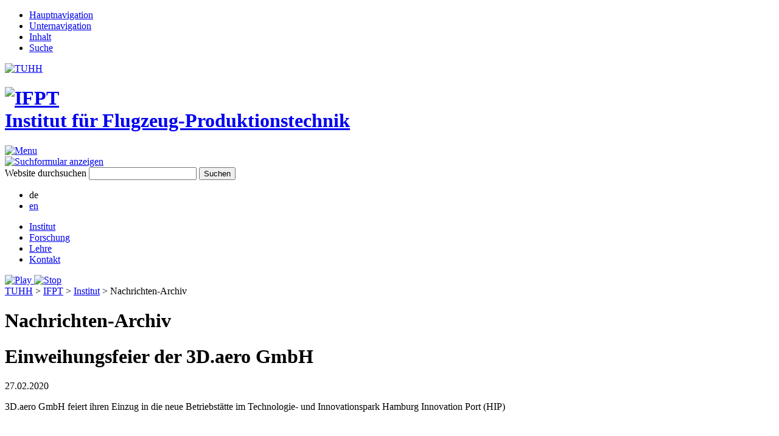

--- FILE ---
content_type: text/html; charset=utf-8
request_url: https://www.tuhh.de/ifpt/institut/nachrichten-archiv?tx_news_pi1%5Baction%5D=detail&tx_news_pi1%5Bcontroller%5D=News&tx_news_pi1%5Bnews%5D=267&cHash=be1fb80c6917367389b23cdc5d1e5887
body_size: 4932
content:
<!DOCTYPE html>
<html xml:lang="de" lang="de" class="no-js">
<head>

<meta charset="utf-8">
<!-- 
	This website is powered by TYPO3 - inspiring people to share!
	TYPO3 is a free open source Content Management Framework initially created by Kasper Skaarhoj and licensed under GNU/GPL.
	TYPO3 is copyright 1998-2026 of Kasper Skaarhoj. Extensions are copyright of their respective owners.
	Information and contribution at https://typo3.org/
-->


<link rel="icon" href="/t3resources/ifpt/layout01INSTITUTE/Img/favicon.ico" type="image/vnd.microsoft.icon">

<meta name="generator" content="TYPO3 CMS" />
<meta name="description" content="3D.aero GmbH feiert ihren Einzug in die neue Betriebstätte im Technologie- und Innovationspark Hamburg Innovation Port (HIP)" />
<meta name="robots" content="index,follow" />
<meta name="viewport" content="initial-scale=1.0, width=device-width, maximum-scale=1.0" />
<meta property="og:title" content="Einweihungsfeier der 3D.aero GmbH" />
<meta property="og:type" content="article" />
<meta property="og:url" content="https://www.tuhh.de/ifpt/institut/nachrichten-archiv?tx_news_pi1%5Baction%5D=detail&amp;tx_news_pi1%5Bcontroller%5D=News&amp;tx_news_pi1%5Bnews%5D=267&amp;cHash=be1fb80c6917367389b23cdc5d1e5887" />
<meta property="og:image" content="https://www.tuhh.de/t3resources/ifpt/Pictures/NEWs_LOGO/3Daero_Roboter.jpg" />
<meta property="og:image:width" content="640" />
<meta property="og:image:height" content="427" />
<meta property="og:description" content="3D.aero GmbH feiert ihren Einzug in die neue Betriebstätte im Technologie- und Innovationspark Hamburg Innovation Port (HIP)" />
<meta name="twitter:card" content="summary" />


<link rel="stylesheet" href="/typo3temp/assets/css/7015c8c4ac5ff815b57530b221005fc6.1681223976.css" media="all">
<link rel="stylesheet" href="/typo3conf/ext/rssdisplaytuhh/Resources/Public/Css/rssdisplaytuhh.1758713853.css" media="all">
<link rel="stylesheet" href="/typo3conf/ext/news_tuhh/Resources/Public/Css/news_tuhh.1733325552.css" media="all">
<link rel="stylesheet" href="/typo3conf/ext/ods_osm/Resources/Public/Css/ods_osm.1749415126.css" media="all">
<link rel="stylesheet" href="/typo3conf/ext/sd_lightbox/Resources/Public/Css/sd_lightbox.1669217965.css" media="all">
<link rel="stylesheet" href="/typo3conf/ext/tuhhdisplaycontacts/Resources/Public/Css/displaycontacts.1698822426.css" media="all">
<link rel="stylesheet" href="/typo3conf/ext/layout01institutesitepackage/Resources/Public/Css/base.1675233303.css" media="all">
<link rel="stylesheet" href="/t3resources/ifpt/layout01INSTITUTE/Css/base.1727796318.css" media="all">
<link rel="stylesheet" href="/typo3conf/ext/layout01institutesitepackage/Resources/Public/Css/print.1675233303.css" media="print">
<link href="/typo3conf/ext/news/Resources/Public/Css/news-basic.1731527102.css" rel="stylesheet" >



<script src="/typo3conf/ext/layout01institutesitepackage/Resources/Public/Js/modernizr.1675233303.js"></script>
<script src="/typo3conf/ext/layout01institutesitepackage/Resources/Public/Js/layout01INSTITUTE.1675233303.js"></script>
<script src="/typo3conf/ext/layout01institutesitepackage/Resources/Public/Js/accordion.1675233303.js"></script>
<script src="/typo3conf/ext/layout01institutesitepackage/Resources/Public/Js/rzt.1675233303.js"></script>
<script src="/typo3conf/ext/layout01institutesitepackage/Resources/Public/Js/google_branding.1675233303.js"></script>


<style><!-- .js #teaser-bar #teaser {background:url("/t3resources/ifpt/layout01INSTITUTE/Img/teaser_img_def_35911.jpg") 50% 50% no-repeat;} --></style><title>Nachrichten-Archiv&nbsp;|&nbsp;IFPT</title>
<link rel="canonical" href="https://www.tuhh.de/ifpt/institut/nachrichten-archiv/einweihungsfeier-der-3daero-gmbh"/>

<link rel="alternate" hreflang="de-DE" href="https://www.tuhh.de/ifpt/institut/nachrichten-archiv/einweihungsfeier-der-3daero-gmbh"/>
<link rel="alternate" hreflang="en-US" href="https://www.tuhh.de/ifpt/en/translate-to-english-institut/translate-to-english-nachrichten-archiv/einweihungsfeier-der-3daero-gmbh"/>
<link rel="alternate" hreflang="x-default" href="https://www.tuhh.de/ifpt/institut/nachrichten-archiv/einweihungsfeier-der-3daero-gmbh"/>
</head>
<body class="fold-header fold-teaser" data-url="/t3doku/mobile-navigation?startid=23928&navidlist=23932,23933,25238,23934,23939,23940" data-cache-key-prefix="ifpt-de">



<nav id="mobile-navigation" class="mobile">
	<menu class="top-layer">
	</menu>  <!-- end of class="top-layer" -->
</nav> <!-- end of id="mobile-navigation" -->

<div id="page">

<div id="layout">

	<div id="phantom">
		<ul><li><a href="https://www.tuhh.de/ifpt/institut/nachrichten-archiv?tx_news_pi1%5Baction%5D=detail&tx_news_pi1%5Bcontroller%5D=News&tx_news_pi1%5Bnews%5D=267&cHash=be1fb80c6917367389b23cdc5d1e5887#top-navigation">Hauptnavigation</a></li><li><a href="https://www.tuhh.de/ifpt/institut/nachrichten-archiv?tx_news_pi1%5Baction%5D=detail&tx_news_pi1%5Bcontroller%5D=News&tx_news_pi1%5Bnews%5D=267&cHash=be1fb80c6917367389b23cdc5d1e5887#sub-navigation">Unternavigation</a></li><li><a href="https://www.tuhh.de/ifpt/institut/nachrichten-archiv?tx_news_pi1%5Baction%5D=detail&tx_news_pi1%5Bcontroller%5D=News&tx_news_pi1%5Bnews%5D=267&cHash=be1fb80c6917367389b23cdc5d1e5887#content">Inhalt</a></li><li><a href="https://www.tuhh.de/ifpt/institut/nachrichten-archiv?tx_news_pi1%5Baction%5D=detail&tx_news_pi1%5Bcontroller%5D=News&tx_news_pi1%5Bnews%5D=267&cHash=be1fb80c6917367389b23cdc5d1e5887#search" id="phantom-search-link">Suche</a></li></ul>
	</div>

	<header id="page-header">
		<a id="tuhh-logo" href="https://www.tuhh.de/tuhh/startseite.html" title="TUHH Website">
			<div id="tuhh-logo-group" class="">
				<img data-fallback="EXT:layout01institutesitepackage/Resources/Public/Img/TuTech/images/tuhh-logo.gif" id="tuhh-logo-title" alt="TUHH" src="/typo3conf/ext/layout01institutesitepackage/Resources/Public/Img/TUHH_logo_rgb_cropped.svg" width="700" height="197" />
			</div>
		</a>
		<a href="/ifpt/" title="IFPT">
		<h1>
			<img id="inst-logo" class="" alt="IFPT" data-fallback="/t3resources/ifpt/layout01INSTITUTE/Img/inst_logo.gif" src="/t3resources/ifpt/layout01INSTITUTE/Img/inst_logo.svg">
			<div id="backflip">
				<span>Institut für Flugzeug-Produktionstechnik</span>
			</div>
		</h1>
	</a>

	<a id="show-mobile-navigation" title="Mobile Navigation einblenden" href="#%23">
		<img alt="Menu" src="/typo3conf/ext/layout01institutesitepackage/Resources/Public/Img/TuTech/images/nav-icon.png" width="41" height="31" />
	</a>

	</header> <!-- end of id="page-header" -->

	<section id="navigation-bar">

	<!--f:cObject typoscriptObjectPath="lib.search" /-->
	<a id="search-link" title="Suchformular anzeigen" href="https://www.tuhh.de/suche01/suchergebnisse">
		<img alt="Suchformular anzeigen" src="/typo3conf/ext/layout01institutesitepackage/Resources/Public/Img/TuTech/images/filter.png" width="18" height="18" />
	</a>
	<form id="search-panel" method="get" name="csesearchbox" action="/suche01/suchergebnisse.html">
		<a class="anchor" title="Suche" name="search"></a>
		<input type="hidden" name="cx" value="013498366615220259019:ljc1ircsxvi" />
		<input type="hidden" name="cof" value="FORID:10" />
		<input type="hidden" name="ie" value="UTF-8" />
		<input type="hidden" name="ltz" value="ifpt" />
		<input type="hidden" name="hl" value="de" />
		<input type="hidden" name="as_sitesearch" value="www.tuhh.de/ifpt" />
		<input type="hidden" name="default_language" value="de" />
		<label for="search-field">Website durchsuchen</label>
		<input id="search-field" type="text" name="q" />
		<input id="search-submit" type="submit" value="Suchen" name="sa" />
	</form>

	
	  <div id="language-switch">
		<ul id="language" class="language-menu">
			
				<li class="active ">
				
						
								<span>de</span>
							
					
				</li>
			
				<li class=" ">
				
						
								<a href="/ifpt/en/translate-to-english-institut/translate-to-english-nachrichten-archiv/einweihungsfeier-der-3daero-gmbh" hreflang="en-US" title="en">
									<span>en</span>
								</a>
							
					
				</li>
			
		</ul>
      </div>
	

	<a class="anchor" name="top-navigation" title="Hauptnavigation"></a>
	<nav id="top-navigation" class="main-navigation">
	<ul>
		<li><a href="/ifpt/institut/ueberblick" target="_self" class="parent-of-selected">Institut</a></li><li><a href="/ifpt/forschung/ueberblick" target="_self" class="">Forschung</a></li><li><a href="/ifpt/lehre/ueberblick" target="_self" class="">Lehre</a></li><li><a href="/ifpt/kontakt" target="_self" class="">Kontakt</a></li>
	</ul>
	</nav>

	</section> <!-- end of id="navigation-bar" -->

   <section id="teaser-bar">

   <!--f:cObject typoscriptObjectPath="lib.teaser.duration" /-->
   <nav id="teaser" data-duration="10">
   <!--f:cObject typoscriptObjectPath="lib.teaser.play" /-->
   <a href="/ifpt/institut/nachrichten-archiv" target="_self" id="play-pause-button">
      <img class="play-button" alt="Play" src="/typo3conf/ext/layout01institutesitepackage/Resources/Public/Img/TuTech/images/play_button.png" width="29" height="27" />
      <img class="pause-button" alt="Stop" src="/typo3conf/ext/layout01institutesitepackage/Resources/Public/Img/TuTech/images/pause_button.png" width="29" height="27" />
   </a>

   <div id="slider">
      
      
      
   </div> <!-- end of id="slider" -->
   </nav> <!-- end of id="teaser" (in lib.teaser.duration) -->

   </section> <!-- end of id="teaser-bar" -->



   <div id="content-frame">

      <nav id="breadcrumb">
         <div>
         <a href="https://www.tuhh.de/">TUHH</a> <span class="path-sep"> > </span><a href="/ifpt/institut/ueberblick" target="_self">IFPT</a><span class="path-sep"> > </span><a href="/ifpt/institut/ueberblick" target="_self">Institut</a><span class="path-sep"> > </span><span>Nachrichten-Archiv</span>
         </div>
      </nav>

      <div id="content">
        <!-- begin: main Content Area -->
        
    
    

            <div id="c106177" class="frame frame-default frame-type-news_pi1 frame-layout-0">
                
                
                    



                
                
                    

    
        <header>
            


		
			


		<h1>Nachrichten-Archiv</h1>
	



		
	



            



            



        </header>
    



                
                

    
    


	


<div class="news news-single">
	<div class="article" itemscope="itemscope" itemtype="http://schema.org/Article">
		
	
			
			
			<div class="header">
				<h1 itemprop="headline">Einweihungsfeier der 3D.aero GmbH</h1>
			</div>
			<div class="footer">
				<p>
					<!-- date -->
					<span class="news-list-date">
						<time itemprop="datePublished" datetime="2020-02-27">
							27.02.2020
						</time>
					</span>

					

					

					
				</p>
			</div>
			
				
					<!-- teaser -->
					<div class="teaser-text" itemprop="description">
						<p>3D.aero GmbH feiert ihren Einzug in die neue Betriebstätte im Technologie- und Innovationspark Hamburg Innovation Port (HIP)</p>
					</div>
				

				

				

	<!-- media files -->
	<div class="news-img-wrap">
		
			<div class="outer">
				
					

<div class="mediaelement mediaelement-image">
	
			
					<img itemprop="image" loading="lazy" src="/t3resources/ifpt/_processed_/b/4/csm_3Daero_Roboter_aa8d3baf24.jpg" width="282" height="189" alt="" />
				
		
</div>



				
				
				
				
			</div>
		
			<div class="outer">
				
					

<div class="mediaelement mediaelement-image">
	
			
					<img itemprop="image" loading="lazy" src="/t3resources/ifpt/Pictures/NEWs_LOGO/3Daero.jpg" width="188" height="51" alt="" />
				
		
</div>



				
				
				
				
			</div>
		
	</div>



				<!-- main text -->
				<div class="news-text-wrap" itemprop="articleBody">
					<p> <span style="font-size:10.0pt;mso-bidi-font-size:11.0pt; line-height:107%;font-family:&quot;Core Sans D 25 Light&quot;,sans-serif;mso-fareast-font-family: Arial;mso-fareast-theme-font:minor-latin;mso-bidi-font-family:&quot;Times New Roman&quot;; mso-bidi-theme-font:minor-bidi;mso-ansi-language:DE;mso-fareast-language:EN-US; mso-bidi-language:AR-SA">Die 3D.aero GmbH hat eine neue Betriebsstätte mit Büroräumen und eigenem Technikum im Hamburg Innovation Port (HIP) bezogen, an dem die Entwicklungsarbeiten und der Anlagenbau künftig schwerpunktmäßig stattfinden werden. Damit sitzt das Unternehmen nun an einem rasant wachsenden Technologie- und Innovationspark umgeben von renommierten Partnern aus Wirtschaft und Forschung. Der Standort am Zentrum für angewandte Luftfahrtforschung (ZAL) bleibt weiterhin erhalten. Am 27.02.2020 fand die offizielle Eröffnung im Rahmen einer Einweihungsfeier mit ca. 70 Gästen, darunter wichtige Vertreter aus der Luftfahrt sowie die Joint Venture Partner Lufthansa Technik und Pepperl+Fuchs, statt. Insgesamt zehn Demonstratoren aus den Bereichen Präzisions-Oberflächeninspektion, kollaborative Shop Floor Robotic sowie werkerzentrierten mobilen Inspektionslösungen wurden den Gästen vorgeführt. Damit hat 3D.aero Beispiele für die digitale Werkstatt der Zukunft mit dem Fortschritt der Automatisierungstechnik von heute aufgezeigt. <br><br>Ein pdf als Download mit Impressionen rund um die Einweihungsfeier finden Sie &lt;link file:107870&gt;hier<br></span></p>
				</div>
			

			

			
				
				
			

			<!-- related things -->
			<div class="news-related-wrap">
				

				

				

				
			</div>
		

	</div>
</div>



                
                    



                
                
                    



                
            </div>

        



        <!-- end: Content Area -->
      </div> <!-- end of id="content" -->

      <a class=anchor name="sidebar" title="Seitenleiste"></a>
      <aside id="sidebar">
         
      <br>
      <a class=anchor name="sub-navigation" title="Unternavigation"></a>
      <nav id="sidebar-navigation" class="main-navigation">
      <ul class="contains-selected"><li><a href="/ifpt/institut/ueberblick" target="_self">Überblick</a></li><li><a href="/ifpt/institut/mitarbeiter" target="_self">Mitarbeiter</a></li><li><a href="/ifpt/institut/externe" target="_self">Externe</a></li><li><a href="/ifpt/institut/ehemalige" target="_self">Ehemalige</a></li><li><a href="/ifpt/institut/abschlussarbeiten-und-stellenausschreibungen" target="_self">Abschlussarbeiten und Stellenausschreibungen</a></li><li><a href="/ifpt/institut/nachrichten-archiv" target="_self" class="selected">Nachrichten-Archiv</a></li></ul>
      </nav> <!-- end of id="sidebar-navigation" -->
      <br>
      <section class="box">
      
      </section> <!-- end of  class="box" (media) -->
      <section class="box">
      
      </section> <!-- end of  class="box" (news) -->
      <section class="box">
      
      </section> <!-- end of  class="box" (notes) -->
      </aside> <!-- end of id="sidebar" -->

   </div> <!-- end of id="content-frame" -->


</div> <!-- end of id="layout" -->
<div class="footer-bumper"></div>
</div> <!-- end of id="page"  -->
<footer id="page-footer">
<div id="change-info">
    <a class="mail" href="mailto:ifpt@tuhh.de" title="ifpt@tuhh.de">Webmaster</a>,   5. Jan 2024
    
</div>
<div id="social-links">
   
   
   
   
   
   
</div>
<div id="site-meta">
    <a href="/ifpt/intranet" target="_self" title="Intranet">Intranet |</a>
    <a href="/ifpt/impressum" target="_self" title="Impressum">Impressum |</a>
    <a href="https://www.tuhh.de/tuhh/datenschutz.html" title="Datenschutz">Datenschutz</a>
</div>
<div class="address">
<p>Technische Universität Hamburg<br>Institut für Flugzeug-Produktionstechnik<br>Denickestr. 17, 21073 Hamburg</p><p>Telefon (Sekretariat) +49 40 42878-3234 | Fax +49 40 42731-4551 | E-Mail <a href="mailto:ifpt@tuhh.de">ifpt@tuhh.de</a></p>
</div>
</footer>
<script src="/typo3conf/ext/sd_lightbox/Resources/Public/JavaScript/hammer.min.1669217965.js"></script>
<script src="/typo3conf/ext/sd_lightbox/Resources/Public/JavaScript/sd_lightbox.1669217965.js"></script>

<div id="sd-lightbox">
    
    <div id="sd-lightbox-top">
        
                
    <div id="sd-lightbox-counter"></div>

            

        
                
    <a href="#" id="sd-lightbox-close" title="Schließen"></a>

            

        
                
    <a href="#" id="sd-lightbox-fullscreen" title="Vollbild umschalten"></a>

            

        
                
    <a href="#" id="sd-lightbox-download" download title="Bild herunterladen"></a>

            
    </div>

    <div id="sd-lightbox-images"></div>

    
            
    <div id="sd-lightbox-arrows">
        <a href="#" id="sd-lightbox-previous" title="Vorheriges Bild"></a>
        <a href="#" id="sd-lightbox-next" title="Nächstes Bild"></a>
    </div>

        

    
            
    <div id="sd-lightbox-bottom">
        <div id="sd-lightbox-caption"></div>
    </div>

        

    
            
    <div id="sd-lightbox-overlay"></div>

        

</div>
</body>
</html>